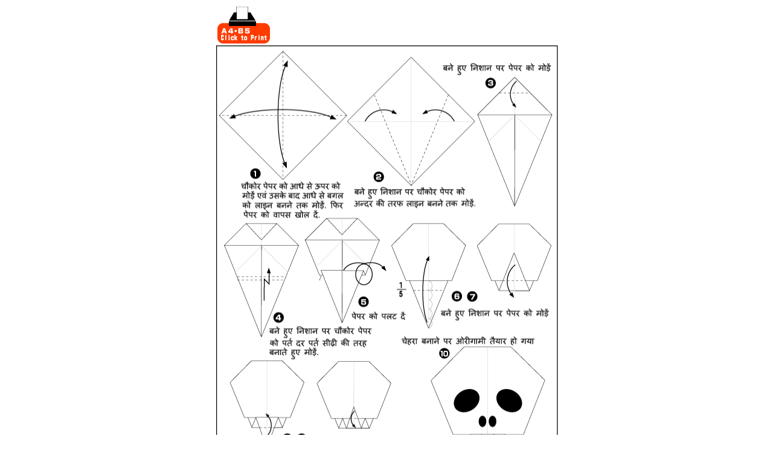

--- FILE ---
content_type: text/html
request_url: http://in.origami-club.com/halloween/skull/skull/index.html
body_size: 1165
content:
<!DOCTYPE HTML PUBLIC "-//W3C//DTD HTML 4.0 Transitional//EN">
<HTML>
<HEAD>
<meta http-equiv="content-type" content="text/html; charset=UTF-8">
<TITLE>Origami खोपड़ी और crossbones</TITLE>
<meta name="keywords" content="हेलोवीन, बीमा, मुफ्त बीमा, बीमा ऑनलाइन"/>
<meta name="description" content="खोपड़ी और crossbones Origami"/>
<script>
  (function(i,s,o,g,r,a,m){i['GoogleAnalyticsObject']=r;i[r]=i[r]||function(){
  (i[r].q=i[r].q||[]).push(arguments)},i[r].l=1*new Date();a=s.createElement(o),
  m=s.getElementsByTagName(o)[0];a.async=1;a.src=g;m.parentNode.insertBefore(a,m)
  })(window,document,'script','//www.google-analytics.com/analytics.js','ga');

  ga('create', 'UA-45184807-7', 'origami-club.com');
  ga('send', 'pageview');

</script>
</HEAD>
<BODY>
<div align="center">
  <table width="567">
    <tr>
      <td width="89" align="left" valign="bottom"><img src="../../../image/print2.gif" width="87" height="61" border="0" usemap="#Map">
        <map name="Map" id="Map">
          <area shape="rect" coords="3,2,87,63" href="javascript:print()" />
        </map></td>
      <td width="466" align="left" valign="bottom"><p>
        <script type="text/javascript"><!--
google_ad_client = "pub-6111978007214277";
/* 468x60, �쐬�ς� 10/02/11 */
google_ad_slot = "9289666307";
google_ad_width = 468;
google_ad_height = 60;
//-->
</script>
<script type="text/javascript"
src="http://pagead2.googlesyndication.com/pagead/show_ads.js">
</script></p>
      </td>
    </tr>
  </table>
  <img src="skull.gif" width="567" height="724"><table width="567" border="0" cellpadding="0" cellspacing="0">
    <tr>
      <td width="99" align="left" valign="middle"><p><strong>
          <img src="../../../image/origami-ad.gif" width="80" height="56"></strong></p>
      </td>
      <td width="468" align="left" valign="bottom"><script type="text/javascript"><!--
google_ad_client = "pub-6111978007214277";
/* 468x60, �쐬�ς� 10/02/11 */
google_ad_slot = "9289666307";
google_ad_width = 468;
google_ad_height = 60;
//-->
        </script>
      <script type="text/javascript"
src="http://pagead2.googlesyndication.com/pagead/show_ads.js">
        </script></td>
    </tr>
  </table><br>
</div>
 <map name="Map">
  <area shape="rect" coords="39,52,40,56" href="#"><area shape="rect" coords="2,2,86,63" href="javascript:print()">
</map>

</BODY>
 </HTML> 


--- FILE ---
content_type: text/html; charset=utf-8
request_url: https://www.google.com/recaptcha/api2/aframe
body_size: 264
content:
<!DOCTYPE HTML><html><head><meta http-equiv="content-type" content="text/html; charset=UTF-8"></head><body><script nonce="pZa-eoE1bido2bB_hua6QQ">/** Anti-fraud and anti-abuse applications only. See google.com/recaptcha */ try{var clients={'sodar':'https://pagead2.googlesyndication.com/pagead/sodar?'};window.addEventListener("message",function(a){try{if(a.source===window.parent){var b=JSON.parse(a.data);var c=clients[b['id']];if(c){var d=document.createElement('img');d.src=c+b['params']+'&rc='+(localStorage.getItem("rc::a")?sessionStorage.getItem("rc::b"):"");window.document.body.appendChild(d);sessionStorage.setItem("rc::e",parseInt(sessionStorage.getItem("rc::e")||0)+1);localStorage.setItem("rc::h",'1769507561360');}}}catch(b){}});window.parent.postMessage("_grecaptcha_ready", "*");}catch(b){}</script></body></html>

--- FILE ---
content_type: text/plain
request_url: https://www.google-analytics.com/j/collect?v=1&_v=j102&a=1279256210&t=pageview&_s=1&dl=http%3A%2F%2Fin.origami-club.com%2Fhalloween%2Fskull%2Fskull%2Findex.html&ul=en-us%40posix&dt=Origami%20%E0%A4%96%E0%A5%8B%E0%A4%AA%E0%A4%A1%E0%A4%BC%E0%A5%80%20%E0%A4%94%E0%A4%B0%20crossbones&sr=1280x720&vp=1280x720&_u=IEBAAAABAAAAACAAI~&jid=2065290861&gjid=1927318923&cid=216809568.1769507560&tid=UA-45184807-7&_gid=167210092.1769507560&_r=1&_slc=1&z=1801221377
body_size: -286
content:
2,cG-H51RD8FSR2